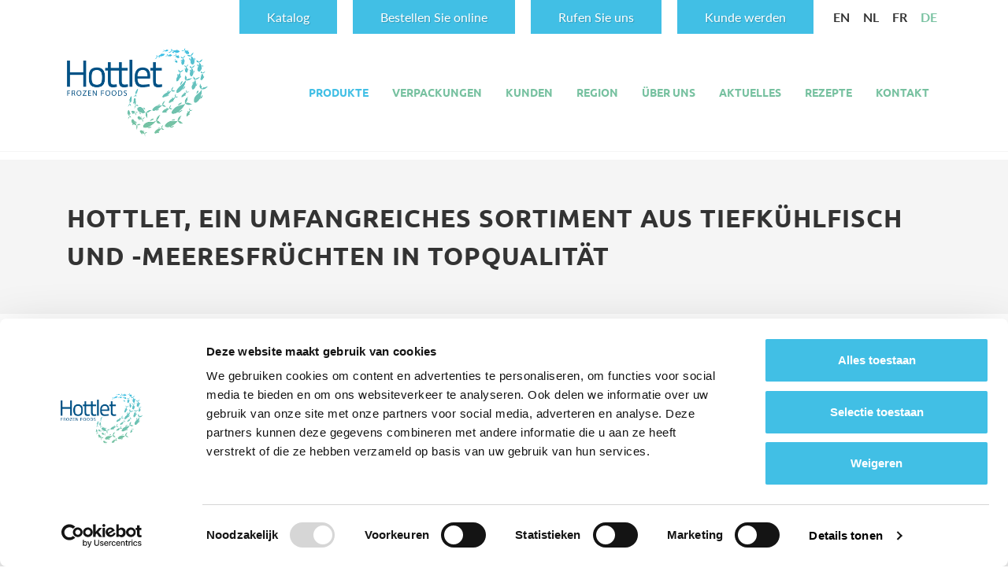

--- FILE ---
content_type: text/html; charset=UTF-8
request_url: https://hottlet.be/de/hottlet-frozen-seafood-produkte/
body_size: 36930
content:
<!DOCTYPE HTML><html lang="de"><head><META charset="utf-8"><TITLE>Hottlet - Frozen food | Produkte</TITLE><link rel="stylesheet" type="text/css" href="/swfiles/body/20251223142833.lay.1.min.css"  media="screen" /> <META NAME="keywords" CONTENT=""> <META NAME="description" CONTENT="Hottlet, ein umfangreiches Sortiment aus Tiefkühlfisch und -meeresfrüchten in Topqualität">   <link rel="alternate" hreflang="en" href="https://hottlet.be/en/hottlet-frozen-seafood-products/"> <link rel="alternate" hreflang="x-default" href="https://hottlet.be/nl/hottlet-frozen-foods-diepvries-seafood-producten/"><link rel="alternate" hreflang="nl-BE" href="https://hottlet.be/nl/hottlet-frozen-foods-diepvries-seafood-producten/"> <link rel="alternate" hreflang="fr" href="https://hottlet.be/fr/hottlet-produits-fruits-de-mer-surgeles/"> <link rel="alternate" hreflang="de" href="https://hottlet.be/de/hottlet-frozen-seafood-produkte/">  <link  rel="shortcut icon" sizes="16x16 24x24 32x32 48x48 64x64" href="/favicon.ico"> <link  rel="icon" sizes="192x192" href="/apple-touch-icon-192x192-precomposed.png"> <link  rel="apple-touch-icon-precomposed" sizes="180x180" href="/apple-touch-icon-180x180-precomposed.png"> <link  rel="apple-touch-icon-precomposed" sizes="152x152" href="/apple-touch-icon-152x152-precomposed.png"> <link  rel="apple-touch-icon-precomposed" sizes="144x144" href="/apple-touch-icon-144x144-precomposed.png"> <link  rel="apple-touch-icon-precomposed" sizes="120x120" href="/apple-touch-icon-120x120-precomposed.png"> <link  rel="apple-touch-icon-precomposed" sizes="114x114" href="/apple-touch-icon-114x114-precomposed.png"> <link  rel="apple-touch-icon-precomposed" sizes="76x76" href="/apple-touch-icon-76x76-precomposed.png"> <link  rel="apple-touch-icon-precomposed" sizes="72x72" href="/apple-touch-icon-72x72-precomposed.png"> <link  rel="apple-touch-icon-precomposed" href="/apple-touch-icon-57x57-precomposed.png"> <meta name="msapplication-TileColor" content="#da532c"><meta name="msapplication-square70x70logo" content="/mstile-144x144.png"> <meta name="msapplication-square150x150logo" content="/mstile-270x270.png"> <meta name="msapplication-square310x310logo" content="/mstile-558x558.png">   <meta name="twitter:card" content="summary_large_image">  <meta property="og:title" content="Hottlet - Frozen food | Produkte" />  <meta property="og:description" content="Hottlet, ein umfangreiches Sortiment aus Tiefkühlfisch und -meeresfrüchten in Topqualität" />  <meta property="og:image" content="https://hottlet.be/swfiles/files/Hotlet-OI-100-1.jpg" />  <meta property="twitter:title" content="Hottlet - Frozen food | Produkte" />  <meta property="twitter:description" content="Hottlet, ein umfangreiches Sortiment aus Tiefkühlfisch und -meeresfrüchten in Topqualität" />  <meta property="twitter:image" content="https://hottlet.be/swfiles/files/Hotlet-OI-100-1.jpg" />    <script>(function(w,d,s,l,i){w[l]=w[l]||[];w[l].push({'gtm.start':new Date().getTime(),event:'gtm.js'});var f=d.getElementsByTagName(s)[0],j=d.createElement(s),dl=l!='dataLayer'?'&l='+l:'';j.async=true;j.src='https://www.googletagmanager.com/gtm.js?id='+i+dl;f.parentNode.insertBefore(j,f);})(window,document,'script','dataLayer','GTM-KHCF3K5');</script><meta http-equiv="X-UA-Compatible" content="IE=edge,chrome=1"><meta name="viewport" content="width=device-width, initial-scale=1.0"/><!--[if lt IE 9]>
  <script  src="https://oss.maxcdn.com/html5shiv/3.7.2/html5shiv.min.js"></script>
  <script  src="https://oss.maxcdn.com/respond/1.4.2/respond.min.js"></script>
<![endif]-->     <script type="text/javascript">
var sw_var_lid = 4;
var sw_var_pid = 6;
var cleanHOST = window.location.hostname;
var cleanURL_path = "/";
var sw_var_detailpname = "";
</script><script type="text/javascript"  src="/swfiles/html/menu_4.js"></script><script type="text/javascript"  src="/swfiles/html/setup.js"></script> <link rel="stylesheet" type="text/css" href="/swfiles/body/20251223074927.page.4.6.min.css" media="screen" /></head><body><noscript><iframe src="https://www.googletagmanager.com/ns.html?id=GTM-KHCF3K5" height="0" width="0" style="display:none;visibility:hidden"></iframe></noscript> <div class="s-laycomp2"><div class="s-comp-grid"><div class="block-9" style="order:0"><div class="s-flex smC16908SmSn1p3T2i62i7-style"><div class='s-structure-layout-9'><div class="block-12" style="order:0;"><div><a class="s-btn smC16908SmSn1p3T2i88-style" href="/de/katalog/" target="_self"> Katalog</a></div></div><div class="block-12" style="order:1;"><div><a class="s-btn smC16908SmSn1p3T2i88-style" href="https://shop.epic.be/de" target="_blank"> Bestellen Sie online</a></div></div><div class="block-12" style="order:2;"><div><a class="s-btn smC16908SmSn1p3T2i88-style" href="tel:003234513131" target="_blank"> Rufen Sie uns</a></div></div><div class="block-12" style="order:3;"><div><a class="s-btn smC16908SmSn1p3T2i88-style" href="/de/kontakt/" target="_self"> Kunde werden</a></div></div><div class="block-13" style="order:4;"><div class="s-language__switcher smC16908SmSn1p3T2i89-style" data-sm-language="16908SmSn1p3T2i89"></div></div></div></div></div></div></div><div class="s-laycomp3"><div class="s-comp-grid"><div class="block-14"><div class="s-logo__wrapper smC16908SmSn1p3T3i188-style"> <a href="/de/startseite/" target="_self" class="logo_url"><div class="sw-logo-pic"><img class="sw-logo-img" src="/swfiles/logo/logo.png?nocache=1768722972" alt="" /></div></a></div></div><div class="block-15"><ul class="s-menu sf-menu smC16908SmSn1p3T3i181i176-style" data-sm-menu="16908SmSn1p3T3i181i176"><li><a href="/de/hottlet-frozen-seafood-produkte/" target="_self" data-title="Produkte">Produkte</a><ul><li><a href="/de/hottlet-frozen-seafood-produkte/tiefgekuhlte-garnelen/" target="_self">Tiefgekühlte Garnelen</a></li><li><a href="/de/hottlet-frozen-seafood-produkte/tiefkuhl-fingerfood/" target="_self">Tiefkühl-Fingerfood</a></li><li><a href="/de/hottlet-frozen-seafood-produkte/tiefkuhl-meeresfruchtespiesse/" target="_self">Tiefkühl Meeresfrüchtespieße</a></li><li><a href="/de/hottlet-frozen-seafood-produkte/tiefkuhl-meeresfruchtemischung/" target="_self">Tiefkühl-Meeresfrüchtemischung</a></li><li><a href="/de/hottlet-frozen-seafood-produkte/tiefkuhl-tintenfischprodukte/" target="_self">Tiefkühl-Tintenfischprodukte</a></li><li><a href="/de/hottlet-frozen-seafood-produkte/tiefkuhlfisch/" target="_self">Tiefkühlfisch</a></li><li><a href="/de/hottlet-frozen-seafood-produkte/tiefgekuhlte-schal-und-krustentiere/" target="_self">Tiefgekühlte Schal- und Krustentiere</a></li><li><a href="/de/hottlet-frozen-seafood-produkte/tiefkuhl-surimi/" target="_self">Tiefkühl-Surimi</a></li><li><a href="/de/hottlet-frozen-seafood-produkte/tiefkuhl-froschschenkel/" target="_self">Tiefkühl-Froschschenkel</a></li><li><a href="/de/hottlet-frozen-seafood-produkte/tiefkuhlprodukte-fur-sushi/" target="_self">Tiefkühlprodukte für Sushi</a></li><li><a href="/de/hottlet-frozen-seafood-produkte/vegetarische-tiefkuhlprodukte/" target="_self">Vegetarische Tiefkühlprodukte</a></li><li><a href="/de/hottlet-frozen-seafood-produkte/tiefkuhlprodukte-msc-und-asc/" target="_self">Tiefkühlprodukte MSC und ASC</a></li></ul></li><li><a href="/de/verpackungen/" data-title="Verpackungen" target="_self">Verpackungen</a></li><li><a href="#" data-title="Kunden ">Kunden</a><ul><li><a href="/de/kunden/gastronomie-und-catering/" target="_self">Gastronomie und Catering</a></li><li><a href="/de/kunden/einzelhandel/" target="_self">Einzelhandel</a></li><li><a href="/de/kunden/lebensmittelindustrie/" target="_self">Lebensmittelindustrie</a></li></ul></li><li><a href="/de/region/" data-title="Region" target="_self">Region</a></li><li><a href="/de/uber-uns/" data-title="Über&nbsp;uns" target="_self">Über uns</a></li><li><a href="/de/aktuelles/" data-title="Aktuelles" target="_self">Aktuelles</a></li><li><a href="/de/rezepte/" data-title="Rezepte" target="_self">Rezepte</a></li><li><a href="/de/kontakt/" data-title="Kontakt" target="_self">Kontakt</a></li></ul></div><div class="block-16"><button class="s-overlay__trigger smC16908SmSn1p3T3i181i178-style" aria-label="Open overlay" aria-controls="s-overlay--16908SmSn1p3T3i181i178" aria-expanded="false" data-sm-trigger="16908SmSn1p3T3i181i178"><span></span><span></span><span></span></button><div id="s-overlay--16908SmSn1p3T3i181i178" class="s-overlay smC16908SmSn1p3T3i181i178-style" aria-hidden="true" data-sm-overlay="16908SmSn1p3T3i181i178"><button class="s-overlay__trigger" tabindex="-1" aria-label="Close overlay" aria-controls="s-overlay--16908SmSn1p3T3i181i178" aria-expanded="false" data-sm-trigger="16908SmSn1p3T3i181i178"><span></span><span></span></button><ul class="s-menu sf-menu smC16908SmSn1p3T3i181i179-style" data-sm-menu="16908SmSn1p3T3i181i179"><li><a href="/de/hottlet-frozen-seafood-produkte/" target="_self" data-title="Produkte">Produkte</a><ul><li><a href="/de/hottlet-frozen-seafood-produkte/tiefgekuhlte-garnelen/" target="_self">Tiefgekühlte Garnelen</a></li><li><a href="/de/hottlet-frozen-seafood-produkte/tiefkuhl-fingerfood/" target="_self">Tiefkühl-Fingerfood</a></li><li><a href="/de/hottlet-frozen-seafood-produkte/tiefkuhl-meeresfruchtespiesse/" target="_self">Tiefkühl Meeresfrüchtespieße</a></li><li><a href="/de/hottlet-frozen-seafood-produkte/tiefkuhl-meeresfruchtemischung/" target="_self">Tiefkühl-Meeresfrüchtemischung</a></li><li><a href="/de/hottlet-frozen-seafood-produkte/tiefkuhl-tintenfischprodukte/" target="_self">Tiefkühl-Tintenfischprodukte</a></li><li><a href="/de/hottlet-frozen-seafood-produkte/tiefkuhlfisch/" target="_self">Tiefkühlfisch</a></li><li><a href="/de/hottlet-frozen-seafood-produkte/tiefgekuhlte-schal-und-krustentiere/" target="_self">Tiefgekühlte Schal- und Krustentiere</a></li><li><a href="/de/hottlet-frozen-seafood-produkte/tiefkuhl-surimi/" target="_self">Tiefkühl-Surimi</a></li><li><a href="/de/hottlet-frozen-seafood-produkte/tiefkuhl-froschschenkel/" target="_self">Tiefkühl-Froschschenkel</a></li><li><a href="/de/hottlet-frozen-seafood-produkte/tiefkuhlprodukte-fur-sushi/" target="_self">Tiefkühlprodukte für Sushi</a></li><li><a href="/de/hottlet-frozen-seafood-produkte/vegetarische-tiefkuhlprodukte/" target="_self">Vegetarische Tiefkühlprodukte</a></li><li><a href="/de/hottlet-frozen-seafood-produkte/tiefkuhlprodukte-msc-und-asc/" target="_self">Tiefkühlprodukte MSC und ASC</a></li></ul></li><li><a href="/de/verpackungen/" data-title="Verpackungen" target="_self">Verpackungen</a></li><li><a href="#" data-title="Kunden ">Kunden</a><ul><li><a href="/de/kunden/gastronomie-und-catering/" target="_self">Gastronomie und Catering</a></li><li><a href="/de/kunden/einzelhandel/" target="_self">Einzelhandel</a></li><li><a href="/de/kunden/lebensmittelindustrie/" target="_self">Lebensmittelindustrie</a></li></ul></li><li><a href="/de/region/" data-title="Region" target="_self">Region</a></li><li><a href="/de/uber-uns/" data-title="Über&nbsp;uns" target="_self">Über uns</a></li><li><a href="/de/aktuelles/" data-title="Aktuelles" target="_self">Aktuelles</a></li><li><a href="/de/rezepte/" data-title="Rezepte" target="_self">Rezepte</a></li><li><a href="/de/kontakt/" data-title="Kontakt" target="_self">Kontakt</a></li></ul></div></div><div class="block-122"><div class="s-language__switcher smC23219SmSn1p3T102-style" data-sm-language="23219SmSn1p3T102"></div></div></div></div><main id="sw_content"><div id="scomp74" class="s-comp5"><div class="s-comp-grid"><div class="block-31"><h1 class="smC23219SmSn1p3T18-style"> HOTTLET, EIN UMFANGREICHES SORTIMENT AUS TIEFKÜHLFISCH UND -MEERESFRÜCHTEN IN TOPQUALITÄT</h1></div></div></div><div id="scomp75" class="s-comp25"><div class="s-comp-grid"><div class="block-123" style="order:0"><div class="s-content smC23219SmSn1p3T106-style"><div class='s-structure-layout-123'><div class="block-124"><a href="/de/hottlet-frozen-seafood-produkte/tiefgekuhlte-garnelen/" target="_self" class="s-img__wrapper s-img__wrapper-link smC23219SmSn1p3T107-style" > <img
        class="s-img"
        srcset="/swfiles/files/hottlet-garnalen-peeled-shrimps_1-1-mob.jpeg?nc=1680010294 576w,/swfiles/files/hottlet-garnalen-peeled-shrimps_1-1-tab.jpeg?nc=1680010294 990w,/swfiles/files/hottlet-garnalen-peeled-shrimps_1-1.jpeg?nc=1680010294 1000w" sizes="(max-width: 576px) 576px,(max-width: 991px) 990px,1000px" src="/swfiles/files/hottlet-garnalen-peeled-shrimps_1-1.jpeg?nc=1680010294" alt="" title="" ></a></div><div class="block-125"><div class="s-text smC23219SmSn1p3T108-style"><h2><span class="wysiwyg-font-size-19"><a class="sw_alink" href="/de/hottlet-frozen-seafood-produkte/tiefgekuhlte-garnelen/" target="_self">TIEFGEKÜHLTE GARNELEN</a></span></h2></div></div></div></div></div><div class="block-123" style="order:1"><div class="s-content smC23219SmSn1p3T106-style"><div class='s-structure-layout-123'><div class="block-124"><a href="/de/hottlet-frozen-seafood-produkte/tiefkuhl-fingerfood/" target="_self" class="s-img__wrapper s-img__wrapper-link smC23219SmSn1p3T107-style" > <img
        class="s-img"
        srcset="/swfiles/files/hottlet--fingerfood---trigon-1-mob.jpeg?nc=1680010300 576w,/swfiles/files/hottlet--fingerfood---trigon-1-tab.jpeg?nc=1680010300 990w,/swfiles/files/hottlet--fingerfood---trigon-1.jpeg?nc=1680010300 1000w" sizes="(max-width: 576px) 576px,(max-width: 991px) 990px,1000px" src="/swfiles/files/hottlet--fingerfood---trigon-1.jpeg?nc=1680010300" alt="" title="" ></a></div><div class="block-125"><div class="s-text smC23219SmSn1p3T108-style"><h2><span class="wysiwyg-font-size-19"><a class="sw_alink" href="/de/hottlet-frozen-seafood-produkte/tiefkuhl-fingerfood/" target="_self">TIEFKÜHL-FINGERFOOD</a></span></h2></div></div></div></div></div><div class="block-123" style="order:2"><div class="s-content smC23219SmSn1p3T106-style"><div class='s-structure-layout-123'><div class="block-124"><a href="/de/hottlet-frozen-seafood-produkte/tiefkuhl-meeresfruchtespiesse/" target="_self" class="s-img__wrapper s-img__wrapper-link smC23219SmSn1p3T107-style" > <img
        class="s-img"
        srcset="/swfiles/files/Hottlet-brochettes-zalm-1-mob.jpeg?nc=1680010308 576w,/swfiles/files/Hottlet-brochettes-zalm-1-tab.jpeg?nc=1680010308 990w,/swfiles/files/Hottlet-brochettes-zalm-1.jpeg?nc=1680010308 1000w" sizes="(max-width: 576px) 576px,(max-width: 991px) 990px,1000px" src="/swfiles/files/Hottlet-brochettes-zalm-1.jpeg?nc=1680010308" alt="" title="" ></a></div><div class="block-125"><div class="s-text smC23219SmSn1p3T108-style"><h2><span class="wysiwyg-font-size-19"><a class="sw_alink" href="/de/hottlet-frozen-seafood-produkte/tiefkuhl-meeresfruchtespiesse/" target="_self">TIEFKÜHL MEERESFRÜCHTESPIESS</a></span></h2><h2> </h2></div></div></div></div></div><div class="block-123" style="order:3"><div class="s-content smC23219SmSn1p3T106-style"><div class='s-structure-layout-123'><div class="block-124"><a href="/de/hottlet-frozen-seafood-produkte/tiefkuhl-meeresfruchtemischung/" target="_self" class="s-img__wrapper s-img__wrapper-link smC23219SmSn1p3T107-style" > <img
        class="s-img"
        srcset="/swfiles/files/hottlet-seafruit-1-mob.jpeg?nc=1680010315 576w,/swfiles/files/hottlet-seafruit-1-tab.jpeg?nc=1680010315 990w,/swfiles/files/hottlet-seafruit-1.jpeg?nc=1680010315 1000w" sizes="(max-width: 576px) 576px,(max-width: 991px) 990px,1000px" src="/swfiles/files/hottlet-seafruit-1.jpeg?nc=1680010315" alt="" title="" ></a></div><div class="block-125"><div class="s-text smC23219SmSn1p3T108-style"><h2><span class="wysiwyg-font-size-19"><a class="sw_alink" href="/de/hottlet-frozen-seafood-produkte/tiefkuhl-meeresfruchtemischung/" target="_self">TIEFKÜHL-MEERESFRÜCHTEMISCHUNG</a></span></h2></div></div></div></div></div><div class="block-123" style="order:4"><div class="s-content smC23219SmSn1p3T106-style"><div class='s-structure-layout-123'><div class="block-124"><a href="/de/hottlet-frozen-seafood-produkte/tiefkuhl-tintenfischprodukte/" target="_self" class="s-img__wrapper s-img__wrapper-link smC23219SmSn1p3T107-style" > <img
        class="s-img"
        srcset="/swfiles/files/hottlet--inktvisachtigen---inktvisringen---natuur-1-mob.jpeg?nc=1680010322 576w,/swfiles/files/hottlet--inktvisachtigen---inktvisringen---natuur-1-tab.jpeg?nc=1680010322 990w,/swfiles/files/hottlet--inktvisachtigen---inktvisringen---natuur-1.jpeg?nc=1680010322 1000w" sizes="(max-width: 576px) 576px,(max-width: 991px) 990px,1000px" src="/swfiles/files/hottlet--inktvisachtigen---inktvisringen---natuur-1.jpeg?nc=1680010322" alt="" title="" ></a></div><div class="block-125"><div class="s-text smC23219SmSn1p3T108-style"><h2><span class="wysiwyg-font-size-19"><a class="sw_alink" href="/de/hottlet-frozen-seafood-produkte/tiefkuhl-tintenfischprodukte/" target="_self">TIEFKÜHL-TINTENFISCHPRODUKTE</a></span></h2></div></div></div></div></div><div class="block-123" style="order:5"><div class="s-content smC23219SmSn1p3T106-style"><div class='s-structure-layout-123'><div class="block-124"><a href="/de/hottlet-frozen-seafood-produkte/tiefkuhlfisch/" target="_self" class="s-img__wrapper s-img__wrapper-link smC23219SmSn1p3T107-style" > <img
        class="s-img"
        srcset="/swfiles/files/hottlet-vis-ansjovis-1-mob.jpeg?nc=1680010331 576w,/swfiles/files/hottlet-vis-ansjovis-1-tab.jpeg?nc=1680010331 990w,/swfiles/files/hottlet-vis-ansjovis-1.jpeg?nc=1680010331 1000w" sizes="(max-width: 576px) 576px,(max-width: 991px) 990px,1000px" src="/swfiles/files/hottlet-vis-ansjovis-1.jpeg?nc=1680010331" alt="" title="" ></a></div><div class="block-125"><div class="s-text smC23219SmSn1p3T108-style"><h2><span class="wysiwyg-font-size-19"><a class="sw_alink" href="/de/hottlet-frozen-seafood-produkte/tiefkuhlfisch/" target="_self">TIEFKÜHLFISCH</a></span></h2></div></div></div></div></div><div class="block-123" style="order:6"><div class="s-content smC23219SmSn1p3T106-style"><div class='s-structure-layout-123'><div class="block-124"><a href="/de/hottlet-frozen-seafood-produkte/tiefgekuhlte-schal-und-krustentiere/" target="_self" class="s-img__wrapper s-img__wrapper-link smC23219SmSn1p3T107-style" > <img
        class="s-img"
        srcset="/swfiles/files/Hottlet-schaal-schelp-pasta-vongole-1-mob.jpeg?nc=1680010339 576w,/swfiles/files/Hottlet-schaal-schelp-pasta-vongole-1-tab.jpeg?nc=1680010339 990w,/swfiles/files/Hottlet-schaal-schelp-pasta-vongole-1.jpeg?nc=1680010339 1000w" sizes="(max-width: 576px) 576px,(max-width: 991px) 990px,1000px" src="/swfiles/files/Hottlet-schaal-schelp-pasta-vongole-1.jpeg?nc=1680010339" alt="" title="" ></a></div><div class="block-125"><div class="s-text smC23219SmSn1p3T108-style"><h2><span class="wysiwyg-font-size-19"><a class="sw_alink" href="/de/hottlet-frozen-seafood-produkte/tiefgekuhlte-schal-und-krustentiere/" target="_self">TIEFGEKÜHLTE SCHAL- UND KRUSTENTIERE</a></span></h2></div></div></div></div></div><div class="block-123" style="order:7"><div class="s-content smC23219SmSn1p3T106-style"><div class='s-structure-layout-123'><div class="block-124"><a href="/de/hottlet-frozen-seafood-produkte/tiefkuhl-surimi/" target="_self" class="s-img__wrapper s-img__wrapper-link smC23219SmSn1p3T107-style" > <img
        class="s-img"
        srcset="/swfiles/files/Hottlet-surimi-surimi-salad-1-mob.jpeg?nc=1679476913 576w,/swfiles/files/Hottlet-surimi-surimi-salad-1-tab.jpeg?nc=1679476913 990w,/swfiles/files/Hottlet-surimi-surimi-salad-1.jpeg?nc=1679476913 1000w" sizes="(max-width: 576px) 576px,(max-width: 991px) 990px,1000px" src="/swfiles/files/Hottlet-surimi-surimi-salad-1.jpeg?nc=1679476913" alt="" title="" ></a></div><div class="block-125"><div class="s-text smC23219SmSn1p3T108-style"><h2><span class="wysiwyg-font-size-19"><a class="sw_alink" href="/de/hottlet-frozen-seafood-produkte/tiefkuhl-surimi/" target="_self">TIEFKÜHL-SURIMI</a></span></h2></div></div></div></div></div><div class="block-123" style="order:8"><div class="s-content smC23219SmSn1p3T106-style"><div class='s-structure-layout-123'><div class="block-124"><a href="/de/hottlet-frozen-seafood-produkte/tiefkuhl-froschschenkel/" target="_self" class="s-img__wrapper s-img__wrapper-link smC23219SmSn1p3T107-style" > <img
        class="s-img"
        srcset="/swfiles/files/kikkerbillen-cooking-fried-frog-legs_0-1-mob.jpeg?nc=1680010348 576w,/swfiles/files/kikkerbillen-cooking-fried-frog-legs_0-1-tab.jpeg?nc=1680010348 990w,/swfiles/files/kikkerbillen-cooking-fried-frog-legs_0-1.jpeg?nc=1680010348 1000w" sizes="(max-width: 576px) 576px,(max-width: 991px) 990px,1000px" src="/swfiles/files/kikkerbillen-cooking-fried-frog-legs_0-1.jpeg?nc=1680010348" alt="" title="" ></a></div><div class="block-125"><div class="s-text smC23219SmSn1p3T108-style"><h2><span class="wysiwyg-font-size-19"><a class="sw_alink" href="/de/hottlet-frozen-seafood-produkte/tiefkuhl-froschschenkel/" target="_self">TIEFKÜHL-FROSCHSCHENKEL</a></span></h2></div></div></div></div></div><div class="block-123" style="order:9"><div class="s-content smC23219SmSn1p3T106-style"><div class='s-structure-layout-123'><div class="block-124"><a href="/de/hottlet-frozen-seafood-produkte/tiefkuhlprodukte-fur-sushi/" target="_self" class="s-img__wrapper s-img__wrapper-link smC23219SmSn1p3T107-style" > <img
        class="s-img"
        srcset="/swfiles/files/hottlet-sushi-corner-1-mob.jpeg?nc=1680010356 576w,/swfiles/files/hottlet-sushi-corner-1-tab.jpeg?nc=1680010356 990w,/swfiles/files/hottlet-sushi-corner-1.jpeg?nc=1680010356 1000w" sizes="(max-width: 576px) 576px,(max-width: 991px) 990px,1000px" src="/swfiles/files/hottlet-sushi-corner-1.jpeg?nc=1680010356" alt="" title="" ></a></div><div class="block-125"><div class="s-text smC23219SmSn1p3T108-style"><h2><span class="wysiwyg-font-size-19"><a class="sw_alink" href="/de/hottlet-frozen-seafood-produkte/tiefkuhlprodukte-fur-sushi/" target="_self">TIEFKÜHLPRODUKTE FÜR SUSHI</a></span></h2></div></div></div></div></div><div class="block-123" style="order:10"><div class="s-content smC23219SmSn1p3T106-style"><div class='s-structure-layout-123'><div class="block-124"><a href="/de/hottlet-frozen-seafood-produkte/vegetarische-tiefkuhlprodukte/" target="_self" class="s-img__wrapper s-img__wrapper-link smC23219SmSn1p3T107-style" > <img
        class="s-img"
        srcset="/swfiles/files/hottlet-vege-mini-loempia-1-mob.jpeg?nc=1680010366 576w,/swfiles/files/hottlet-vege-mini-loempia-1-tab.jpeg?nc=1680010366 990w,/swfiles/files/hottlet-vege-mini-loempia-1.jpeg?nc=1680010366 1000w" sizes="(max-width: 576px) 576px,(max-width: 991px) 990px,1000px" src="/swfiles/files/hottlet-vege-mini-loempia-1.jpeg?nc=1680010366" alt="" title="" ></a></div><div class="block-125"><div class="s-text smC23219SmSn1p3T108-style"><h2><span class="wysiwyg-font-size-19"><a class="sw_alink" href="/de/hottlet-frozen-seafood-produkte/vegetarische-tiefkuhlprodukte/" target="_self">VEGETARISCHE TIEFKÜHLPRODUKTE</a></span></h2></div></div></div></div></div><div class="block-123" style="order:11"><div class="s-content smC23219SmSn1p3T106-style"><div class='s-structure-layout-123'><div class="block-124"><a href="/de/hottlet-frozen-seafood-produkte/tiefkuhlprodukte-msc-und-asc/" target="_self" class="s-img__wrapper s-img__wrapper-link smC23219SmSn1p3T107-style" > <img
        class="s-img"
        srcset="/swfiles/files/Hottlet-asc-msc-1-mob.jpeg?nc=1680010374 576w,/swfiles/files/Hottlet-asc-msc-1-tab.jpeg?nc=1680010374 990w,/swfiles/files/Hottlet-asc-msc-1.jpeg?nc=1680010374 1000w" sizes="(max-width: 576px) 576px,(max-width: 991px) 990px,1000px" src="/swfiles/files/Hottlet-asc-msc-1.jpeg?nc=1680010374" alt="" title="" ></a></div><div class="block-125"><div class="s-text smC23219SmSn1p3T108-style"><h2><span class="wysiwyg-font-size-19"><a class="sw_alink" href="/de/hottlet-frozen-seafood-produkte/tiefkuhlprodukte-msc-und-asc/" target="_self">TIEFKÜHLPRODUKTE MSC UND ASC</a></span></h2></div></div></div></div></div></div></div></main><noscript><iframe src="https://www.googletagmanager.com/ns.html?id=GTM-KHCF3K5" height="0" width="0" style="display:none;visibility:hidden"></iframe></noscript><div class="s-laycomp4"><div class="s-comp-grid"><div class="block-41"><div class="s-content smC23219SmSn1p3T28-style"><div class='s-structure-layout-41'><div class="block-42"><div class="s-img__wrapper smC23219SmSn1p3T29-style"><img class="s-img" srcset="/swfiles/files/logo-2-mob.png?nc=1709285636 576w,/swfiles/files/logo-2-tab.png?nc=1709285636 700w,/swfiles/files/logo-2.png?nc=1709285636 700w" sizes="(max-width: 576px) 576px,(max-width: 991px) 700px,700px" src="/swfiles/files/logo-2.png?nc=1709285636" alt="" title=""></div></div><div class="block-43"><div class="s-text smC23219SmSn1p3T30-style"><p>Industriezone Blauwe Steen<br/>Heiveldekens 4<br/>2550 Kontich<br/><a class="sw_alink" href="mailto:site@hottlet.be" target="_blank"><span class="wysiwyg-color-2">site@hottlet.be</span></a><br/><a class="sw_alink" href="tel:%2B3234513131"><span class="wysiwyg-color-2">+32 3 451 31 31</span></a><br/>Montag bis Freitag: 8:00 - 12:00 Uhr &amp; 12:30 - 15:00 Uhr<br/>BE0403.656.986</p></div></div></div></div></div><div class="block-44"><div class="s-content smC23219SmSn1p3T31-style"><div class='s-structure-layout-44'><div class="block-45"><div class="s-text smC23219SmSn1p3T32-style"><p><a class="sw_alink" href="/de/startseite/" target="_self"><span class="wysiwyg-color-2">˃ Startseite</span></a><br/><a class="sw_alink" href="/de/hottlet-frozen-seafood-produkte/" target="_self"><span class="wysiwyg-color-2">˃ Produkte</span></a><br/><a class="sw_alink" href="/de/katalog/" target="_self"><span class="wysiwyg-color-2">˃ Katalog</span></a><br/><a class="sw_alink" href="/de/kunden/gastronomie-und-catering/" target="_self"><span class="wysiwyg-color-2">˃ Kunden</span></a><br/><a class="sw_alink" href="/de/region/" target="_self"><span class="wysiwyg-color-2">˃ Region</span></a><br/><a class="sw_alink" href="/de/uber-uns/" target="_self"><span class="wysiwyg-color-2">˃ Über uns</span></a><br/><a class="sw_alink" href="/de/aktuelles/" target="_self"><span class="wysiwyg-color-2">˃ Aktuelles</span></a><br/><span class="wysiwyg-color-2"><a class="sw_alink" href="/de/kontakt/" target="_self"><span class="wysiwyg-color-2">˃ Kontakt</span></a></span></p></div></div><div class="block-46"><div class="s-content smC23219SmSn1p3T33-style"><div class='s-structure-layout-46'><div class="block-47"><a href="https://www.facebook.com/HottletFrozenFoodsEpicSeafood" target="_blank" class="s-icon s-icon__link smC23219SmSn1p3T34-style"><svg xmlns="http://www.w3.org/2000/svg" viewBox="0 0 448 512"><path d="M400 32H48A48 48 0 0 0 0 80v352a48 48 0 0 0 48 48h137.25V327.69h-63V256h63v-54.64c0-62.15 37-96.48 93.67-96.48 27.14 0 55.52 4.84 55.52 4.84v61h-31.27c-30.81 0-40.42 19.12-40.42 38.73V256h68.78l-11 71.69h-57.78V480H400a48 48 0 0 0 48-48V80a48 48 0 0 0-48-48z"/></svg></a></div><div class="block-48"><a href="https://nl.linkedin.com/company/hottlet-frozen-foods-nv" target="_blank" class="s-icon s-icon__link smC23219SmSn1p3T35-style"><svg xmlns="http://www.w3.org/2000/svg" viewBox="0 0 448 512"><path d="M416 32H31.9C14.3 32 0 46.5 0 64.3v383.4C0 465.5 14.3 480 31.9 480H416c17.6 0 32-14.5 32-32.3V64.3c0-17.8-14.4-32.3-32-32.3zM135.4 416H69V202.2h66.5V416zm-33.2-243c-21.3 0-38.5-17.3-38.5-38.5S80.9 96 102.2 96c21.2 0 38.5 17.3 38.5 38.5 0 21.3-17.2 38.5-38.5 38.5zm282.1 243h-66.4V312c0-24.8-.5-56.7-34.5-56.7-34.6 0-39.9 27-39.9 54.9V416h-66.4V202.2h63.7v29.2h.9c8.9-16.8 30.6-34.5 62.9-34.5 67.2 0 79.7 44.3 79.7 101.9V416z"/></svg></a></div></div></div></div><div class="block-148"><div class="s-content smC23219SmSn1p3T130-style"><div class='s-structure-layout-148'><div class="block-150"><div><a class="s-link smC23219SmSn1p3T132-style" href="/de/privacy-politik/" target="_self"> Privacy Politik</a></div></div><div class="block-151"><div><a class="s-icon-link smC23219SmSn1p3T133-style" href="https://reddi.be/" target="_blank"><div class="s-icon"><svg id="Layer_1" xmlns="http://www.w3.org/2000/svg" xmlns:xlink="http://www.w3.org/1999/xlink" viewBox="0 0 708.312 484.845"><image width="1134" height="851" transform="translate(-212.327 -179.07)" xlink:href="[data-uri]"/></svg></div><span class="s-text">Webcare by</span></a></div></div><div class="block-171"><div><a class="s-link smC23219SmSn1p3T154-style" href="/de/cookie-policy/" target="_self"> Cookie policy</a></div></div></div></div></div></div></div></div><div class="block-50"><div class="s-content smC23219SmSn1p3T37-style"><div class='s-structure-layout-50'><div class="block-51"><div class="s-content smC23219SmSn1p3T38-style"><div class='s-structure-layout-51'><div class="block-52"><div class="s-text smC23219SmSn1p3T39-style"><h2><span class="wysiwyg-font-size-20">Melden Sie sich für den Hottlet-Newsletter an!</span></h2><h3><span class="wysiwyg-font-size-16"><span class="wysiwyg-color-2">So erhalten Sie stets die neuesten Informationen.</span></span></h3></div></div><div class="block-53"><div><a class="s-btn smC23219SmSn1p3T40-style" href="/de/nieuwsbrief/" target="_self"> Anmelden</a></div></div></div></div></div><div class="block-54"><div><a class="s-btn smC23219SmSn1p3T41-style" href="https://shop.epic.be/de" target="_blank"> Webshop >></a></div></div></div></div></div></div></div><script src="/swfiles/body/20251223142833.lay.1.min.js"></script></body></html>

--- FILE ---
content_type: text/css
request_url: https://hottlet.be/swfiles/body/20251223074927.page.4.6.min.css
body_size: 206
content:
.s-comp5 h1.smC23219SmSn1p3T18-style{position:relative}.s-comp5{margin:0 0 40px 0}.s-comp5{padding:50px 0 50px 0}.s-comp5{position:relative}.s-comp5{background-color:#f5f5f5}.s-comp5{display:flex;flex-direction:column;align-items:center}.s-comp5 .s-comp-grid{--container-max:1140px;--gutter-min:15px;display:flex;flex-direction:row;flex-wrap:nowrap;align-items:flex-start;justify-content:flex-start;width:100%;height:100%;max-width:calc(1140px + 30px);margin:-15px;padding-left:15px;padding-right:15px;grid-template-columns:unset;grid-template-rows:unset}.s-comp5 .block-31>*{flex:initial}.s-comp5 .block-31{min-width:0;min-height:0;display:flex;visibility:visible;pointer-events:auto;z-index:0;order:0;width:calc(100% - 30px);height:auto;margin:15px;align-items:flex-start;justify-content:flex-start;overflow:visible}@media (max-width:1200px){.s-comp5{display:flex;flex-direction:column;align-items:center}.s-comp5 .s-comp-grid{--container-max:1140px;--gutter-min:15px;display:flex;flex-direction:row;flex-wrap:nowrap;align-items:flex-start;justify-content:flex-start;width:100%;height:100%;max-width:calc(1140px + 30px);margin:-15px;padding-left:15px;padding-right:15px;grid-template-columns:unset;grid-template-rows:unset}}@media (max-width:992px){.s-comp5{display:flex;flex-direction:column;align-items:center}.s-comp5 .s-comp-grid{--container-max:960px;--gutter-min:15px;display:flex;flex-direction:row;flex-wrap:nowrap;align-items:flex-start;justify-content:flex-start;width:100%;height:100%;max-width:calc(960px + 30px);margin:-15px;padding-left:15px;padding-right:15px;grid-template-columns:unset;grid-template-rows:unset}}@media (max-width:576px){.s-comp5{display:flex;flex-direction:column;align-items:center}.s-comp5 .s-comp-grid{--container-max:540px;--gutter-min:15px;display:flex;flex-direction:row;flex-wrap:nowrap;align-items:flex-start;justify-content:flex-start;width:100%;height:100%;max-width:calc(540px + 30px);margin:-15px;padding-left:15px;padding-right:15px;grid-template-columns:unset;grid-template-rows:unset}}.s-comp25 .s-content.smC23219SmSn1p3T106-style{position:relative}.s-comp25 .s-img__wrapper.smC23219SmSn1p3T107-style{position:relative;display:inline-block}.s-comp25 .s-img__wrapper.smC23219SmSn1p3T107-style .s-img{width:100%;height:100%}.s-comp25 .s-img__wrapper.smC23219SmSn1p3T107-style .s-img[src=""]{display:none}.s-comp25 .s-text.smC23219SmSn1p3T108-style{position:relative}.s-comp25 .s-text.smC23219SmSn1p3T108-style u{text-decoration:none}.s-comp25{padding:80px 0 80px 0}.s-comp25{position:relative}.s-comp25 .s-content.smC23219SmSn1p3T106-style{padding:0 0 25px 0}.s-comp25 .s-img__wrapper.smC23219SmSn1p3T107-style .s-img{object-fit:cover}.s-comp25 .s-img__wrapper.smC23219SmSn1p3T107-style .s-img{object-position:center center}.s-comp25 .s-text.smC23219SmSn1p3T108-style{text-align:center}.s-comp25 .s-text.smC23219SmSn1p3T108-style{line-height:150%}.s-comp25{display:flex;flex-direction:column;align-items:center}.s-comp25 .s-comp-grid{--container-max:1140px;--gutter-min:15px;display:flex;flex-direction:row;flex-wrap:wrap;align-items:flex-start;justify-content:flex-start;width:100%;height:100%;max-width:calc(1140px + 20px);margin:-10px;padding-left:15px;padding-right:15px;grid-template-columns:unset;grid-template-rows:unset}.s-comp25 .block-123>*{flex:initial}.s-comp25 .block-123{min-width:0;min-height:0;display:flex;visibility:visible;pointer-events:auto;z-index:0;order:0;width:calc(25% - 20px);height:auto;margin:10px;align-items:flex-start;justify-content:flex-start;overflow:visible}.s-comp25 .block-123 .s-structure-layout-123{display:flex;flex-direction:column;flex-wrap:nowrap;align-items:flex-start;justify-content:flex-start;width:calc(100% + 15px);height:calc(100% + 15px);margin:-7.5px;grid-template-columns:unset;grid-template-rows:unset}.s-comp25 .block-123 .block-124>*{flex:1}.s-comp25 .block-123 .block-124{min-width:0;min-height:0;display:flex;visibility:visible;pointer-events:auto;z-index:1;order:0;width:auto;height:auto;margin:7.5px;align-items:stretch;justify-content:stretch;overflow:visible}.s-comp25 .block-123 .block-125>*{flex:1}.s-comp25 .block-123 .block-125{min-width:0;min-height:0;display:flex;visibility:visible;pointer-events:auto;z-index:0;order:1;width:calc(100% - 15px);height:auto;margin:7.5px;align-items:stretch;justify-content:stretch;overflow:visible}@media (max-width:1200px){.s-comp25{display:flex;flex-direction:column;align-items:center}.s-comp25 .s-comp-grid{--container-max:1140px;--gutter-min:15px;display:flex;flex-direction:row;flex-wrap:wrap;align-items:flex-start;justify-content:flex-start;width:100%;height:100%;max-width:calc(1140px + 20px);margin:-10px;padding-left:15px;padding-right:15px;grid-template-columns:unset;grid-template-rows:unset}.s-comp25 .block-123>*{flex:initial}.s-comp25 .block-123{display:flex;visibility:visible;pointer-events:auto;z-index:0;order:0;width:auto;height:auto;margin:10px;align-items:flex-start;justify-content:flex-start;overflow:visible}.s-comp25 .block-123 .s-structure-layout-123{display:flex;flex-direction:column;flex-wrap:nowrap;align-items:flex-start;justify-content:flex-start;width:calc(100% + 15px);height:calc(100% + 15px);margin:-7.5px;grid-template-columns:unset;grid-template-rows:unset}}@media (max-width:992px){.s-comp25{display:flex;flex-direction:column;align-items:center}.s-comp25 .s-comp-grid{--container-max:960px;--gutter-min:15px;display:flex;flex-direction:row;flex-wrap:wrap;align-items:flex-start;justify-content:flex-start;width:100%;height:100%;max-width:calc(960px + 20px);margin:-10px;padding-left:15px;padding-right:15px;grid-template-columns:unset;grid-template-rows:unset}.s-comp25 .block-123>*{flex:initial}.s-comp25 .block-123{display:flex;visibility:visible;pointer-events:auto;z-index:0;order:0;width:calc(50% - 20px);height:auto;margin:10px;align-items:flex-start;justify-content:flex-start;overflow:visible}.s-comp25 .block-123 .s-structure-layout-123{display:flex;flex-direction:column;flex-wrap:nowrap;align-items:flex-start;justify-content:flex-start;width:calc(100% + 15px);height:calc(100% + 15px);margin:-7.5px;grid-template-columns:unset;grid-template-rows:unset}}@media (max-width:576px){.s-comp25{display:flex;flex-direction:column;align-items:center}.s-comp25 .s-comp-grid{--container-max:540px;--gutter-min:15px;display:flex;flex-direction:row;flex-wrap:wrap;align-items:flex-start;justify-content:flex-start;width:100%;height:100%;max-width:calc(540px + 20px);margin:-10px;padding-left:15px;padding-right:15px;grid-template-columns:unset;grid-template-rows:unset}.s-comp25 .block-123>*{flex:initial}.s-comp25 .block-123{display:flex;visibility:visible;pointer-events:auto;z-index:0;order:0;width:calc(100% - 20px);height:auto;margin:10px;align-items:flex-start;justify-content:flex-start;overflow:visible}.s-comp25 .block-123 .s-structure-layout-123{display:flex;flex-direction:column;flex-wrap:nowrap;align-items:flex-start;justify-content:flex-start;width:calc(100% + 15px);height:calc(100% + 15px);margin:-7.5px;grid-template-columns:unset;grid-template-rows:unset}.s-comp25 .block-123 .block-124>*{flex:1}.s-comp25 .block-123 .block-124{display:flex;visibility:visible;pointer-events:auto;z-index:1;order:0;width:calc(100% - 15px);height:auto;margin:7.5px;align-items:stretch;justify-content:stretch;overflow:visible}}

--- FILE ---
content_type: application/javascript
request_url: https://hottlet.be/swfiles/html/menu_1.js
body_size: 239
content:
var sw_MENU=new Array();sw_MENU[0]=new Array("Home",cleanURL_path+"en/home/","0","0","secure","","no","4","_blank","0");sw_MENU[1]=new Array("Products",cleanURL_path+"en/hottlet-frozen-seafood-products/","1","0","secure","","yes","6","_blank","1");sw_MENU[2]=new Array("Frozen shrimp",cleanURL_path+"en/hottlet-frozen-seafood-products/frozen-shrimp-prawns-king-prawns/","0","1","secure","","yes","7","_blank","0");sw_MENU[3]=new Array("Frozen Fingerfood",cleanURL_path+"en/hottlet-frozen-seafood-products/frozen-fingerfood/","0","1","secure","","yes","8","_blank","0");sw_MENU[4]=new Array("Frozen seafood skewers",cleanURL_path+"en/hottlet-frozen-seafood-products/frozen-seafood-skewers/","0","1","secure","","yes","9","_blank","0");sw_MENU[5]=new Array("Frozen seafood cocktail",cleanURL_path+"en/hottlet-frozen-seafood-products/frozen-seafood-cocktail/","0","1","secure","","yes","10","_blank","0");sw_MENU[6]=new Array("Frozen squid",cleanURL_path+"en/hottlet-frozen-seafood-products/frozen-squid-cephalopods/","0","1","secure","","yes","11","_blank","0");sw_MENU[7]=new Array("Frozen fish",cleanURL_path+"en/hottlet-frozen-seafood-products/frozen-fish/","0","1","secure","","yes","12","_blank","0");sw_MENU[8]=new Array("Frozen crustaceans and shellfish",cleanURL_path+"en/hottlet-frozen-seafood-products/frozen-crustaceans-and-shellfish/","0","1","secure","","yes","13","_blank","0");sw_MENU[9]=new Array("Frozen surimi",cleanURL_path+"en/hottlet-frozen-seafood-products/frozen-surimi/","0","1","secure","","yes","14","_blank","0");sw_MENU[10]=new Array("Frozen frog legs",cleanURL_path+"en/hottlet-frozen-seafood-products/frozen-frog-legs/","0","1","secure","","yes","15","_blank","0");sw_MENU[11]=new Array("Frozen seafood for sushi",cleanURL_path+"en/hottlet-frozen-seafood-products/frozen-seafood-sushi/","0","1","secure","","yes","16","_blank","0");sw_MENU[12]=new Array("Frozen vegetarian products",cleanURL_path+"en/hottlet-frozen-seafood-products/frozen-vegetarian-products/","0","1","secure","","yes","17","_blank","0");sw_MENU[13]=new Array("frozen msc and asc products",cleanURL_path+"en/hottlet-frozen-seafood-products/frozen-msc-and-asc-products/","0","1","secure","","yes","18","_blank","0");sw_MENU[14]=new Array("Packaging",cleanURL_path+"en/packaging/","0","0","secure","","yes","47","_blank","0");sw_MENU[15]=new Array("Customers",cleanURL_path+"en/customers/","2","0","secure","","yes","21","_blank","0");sw_MENU[16]=new Array("Food service",cleanURL_path+"en/customers/premium-quality-frozen-seafood-hospitality-industrial-kitchens-catering/","0","2","secure","","yes","22","_blank","0");sw_MENU[17]=new Array("Retail",cleanURL_path+"en/customers/frozen-seafood-strictest-standards-quality-food-safety/","0","2","secure","","yes","23","_blank","0");sw_MENU[18]=new Array("Food industry",cleanURL_path+"en/customers/certified-seafood-quality-partner-consultancy-food-industry/","0","2","secure","","yes","24","_blank","0");sw_MENU[19]=new Array("Region",cleanURL_path+"en/hottlet-frozen-foods-bring-world-your-plate/","0","0","secure","","yes","19","_blank","0");sw_MENU[20]=new Array("About&nbsp;us",cleanURL_path+"en/50-years-experience-and-know-how-top-quality-frozen-seafood/","0","0","secure","","yes","20","_blank","0");sw_MENU[21]=new Array("News",cleanURL_path+"en/news/","0","0","secure","","yes","27","_blank","0");sw_MENU[22]=new Array("Recipes",cleanURL_path+"en/recipes/","0","0","secure","","yes","53","_blank","0");sw_MENU[23]=new Array("Contact",cleanURL_path+"en/contact/","0","0","secure","","yes","5","_blank","0");sw_MENU[24]=new Array("catalog",cleanURL_path+"en/catalog/","0","0","secure","","no","93","_blank","0");sw_MENU[25]=new Array("Nieuwsbrief",cleanURL_path+"en/nieuwsbrief/","0","0","secure","","no","41","_blank","0");sw_MENU[26]=new Array("404",cleanURL_path+"en/404/","0","0","secure","","no","25","_blank","0");sw_MENU[27]=new Array("Privacy policy",cleanURL_path+"en/privacy-policy/","0","0","secure","","no","26","_blank","0");sw_MENU[28]=new Array("Cookie policy",cleanURL_path+"en/cookie-policy/","0","0","secure","","no","44","_blank","0");sw_MENU[29]=new Array("Thank-you",cleanURL_path+"en/thank-you/","0","0","secure","","no","42","_blank","0");swvar_currentlangindex=0

--- FILE ---
content_type: application/javascript
request_url: https://hottlet.be/swfiles/html/setup.js
body_size: -260
content:
var sw_LANG=new Array();sw_LANG[0]=new Array("English",cleanURL_path+"",1,"en","en");sw_LANG[1]=new Array("Nederlands",cleanURL_path+"nl/home/",2,"nl","nl-BE");sw_LANG[2]=new Array("French",cleanURL_path+"fr/accueil/",3,"fr","fr");sw_LANG[3]=new Array("Deutsch",cleanURL_path+"de/startseite/",4,"de","de");swvar_logomasking="yes";swvar_url="https://www.sitemanager.io";swvar_urltext="Powered by SiteManager";swvar_res_url="";swvar_res_urltext="";swvar_logotype="jpg";swvar_intro="no";swvar_logodata=new Array("png","500","700");swvar_cookies="no"

--- FILE ---
content_type: application/javascript
request_url: https://hottlet.be/swfiles/html/menu_4.js
body_size: 233
content:
var sw_MENU=new Array();sw_MENU[0]=new Array("Startseite",cleanURL_path+"de/startseite/","0","0","secure","","no","4","_blank","0");sw_MENU[1]=new Array("Produkte",cleanURL_path+"de/hottlet-frozen-seafood-produkte/","1","0","secure","","yes","6","_blank","1");sw_MENU[2]=new Array("Tiefgekühlte Garnelen",cleanURL_path+"de/hottlet-frozen-seafood-produkte/tiefgekuhlte-garnelen/","0","1","secure","","yes","7","_blank","0");sw_MENU[3]=new Array("Tiefkühl-Fingerfood",cleanURL_path+"de/hottlet-frozen-seafood-produkte/tiefkuhl-fingerfood/","0","1","secure","","yes","8","_blank","0");sw_MENU[4]=new Array("Tiefkühl Meeresfrüchtespieße",cleanURL_path+"de/hottlet-frozen-seafood-produkte/tiefkuhl-meeresfruchtespiesse/","0","1","secure","","yes","9","_blank","0");sw_MENU[5]=new Array("Tiefkühl-Meeresfrüchtemischung",cleanURL_path+"de/hottlet-frozen-seafood-produkte/tiefkuhl-meeresfruchtemischung/","0","1","secure","","yes","10","_blank","0");sw_MENU[6]=new Array("Tiefkühl-Tintenfischprodukte",cleanURL_path+"de/hottlet-frozen-seafood-produkte/tiefkuhl-tintenfischprodukte/","0","1","secure","","yes","11","_blank","0");sw_MENU[7]=new Array("Tiefkühlfisch",cleanURL_path+"de/hottlet-frozen-seafood-produkte/tiefkuhlfisch/","0","1","secure","","yes","12","_blank","0");sw_MENU[8]=new Array("Tiefgekühlte Schal- und Krustentiere",cleanURL_path+"de/hottlet-frozen-seafood-produkte/tiefgekuhlte-schal-und-krustentiere/","0","1","secure","","yes","13","_blank","0");sw_MENU[9]=new Array("Tiefkühl-Surimi",cleanURL_path+"de/hottlet-frozen-seafood-produkte/tiefkuhl-surimi/","0","1","secure","","yes","14","_blank","0");sw_MENU[10]=new Array("Tiefkühl-Froschschenkel",cleanURL_path+"de/hottlet-frozen-seafood-produkte/tiefkuhl-froschschenkel/","0","1","secure","","yes","15","_blank","0");sw_MENU[11]=new Array("Tiefkühlprodukte für Sushi",cleanURL_path+"de/hottlet-frozen-seafood-produkte/tiefkuhlprodukte-fur-sushi/","0","1","secure","","yes","16","_blank","0");sw_MENU[12]=new Array("Vegetarische Tiefkühlprodukte",cleanURL_path+"de/hottlet-frozen-seafood-produkte/vegetarische-tiefkuhlprodukte/","0","1","secure","","yes","17","_blank","0");sw_MENU[13]=new Array("Tiefkühlprodukte MSC und ASC",cleanURL_path+"de/hottlet-frozen-seafood-produkte/tiefkuhlprodukte-msc-und-asc/","0","1","secure","","yes","18","_blank","0");sw_MENU[14]=new Array("Verpackungen",cleanURL_path+"de/verpackungen/","0","0","secure","","yes","47","_blank","0");sw_MENU[15]=new Array("Kunden ",cleanURL_path+"de/kunden/","2","0","secure","","yes","21","_blank","0");sw_MENU[16]=new Array("Gastronomie und Catering",cleanURL_path+"de/kunden/gastronomie-und-catering/","0","2","secure","","yes","22","_blank","0");sw_MENU[17]=new Array("Einzelhandel",cleanURL_path+"de/kunden/einzelhandel/","0","2","secure","","yes","23","_blank","0");sw_MENU[18]=new Array("Lebensmittelindustrie",cleanURL_path+"de/kunden/lebensmittelindustrie/","0","2","secure","","yes","24","_blank","0");sw_MENU[19]=new Array("Region",cleanURL_path+"de/region/","0","0","secure","","yes","19","_blank","0");sw_MENU[20]=new Array("Über&nbsp;uns",cleanURL_path+"de/uber-uns/","0","0","secure","","yes","20","_blank","0");sw_MENU[21]=new Array("Aktuelles",cleanURL_path+"de/aktuelles/","0","0","secure","","yes","27","_blank","0");sw_MENU[22]=new Array("Rezepte",cleanURL_path+"de/rezepte/","0","0","secure","","yes","53","_blank","0");sw_MENU[23]=new Array("Kontakt",cleanURL_path+"de/kontakt/","0","0","secure","","yes","5","_blank","0");sw_MENU[24]=new Array("Katalog",cleanURL_path+"de/katalog/","0","0","secure","","no","93","_blank","0");sw_MENU[25]=new Array("Nieuwsbrief",cleanURL_path+"de/nieuwsbrief/","0","0","secure","","no","41","_blank","0");sw_MENU[26]=new Array("404",cleanURL_path+"de/404/","0","0","secure","","no","25","_blank","0");sw_MENU[27]=new Array("Privacy Politik",cleanURL_path+"de/privacy-politik/","0","0","secure","","no","26","_blank","0");sw_MENU[28]=new Array("Cookie policy",cleanURL_path+"de/cookie-policy/","0","0","secure","","no","44","_blank","0");sw_MENU[29]=new Array("Dankeschön-Seite",cleanURL_path+"de/dankeschon-seite/","0","0","secure","","no","42","_blank","0");swvar_currentlangindex=3

--- FILE ---
content_type: application/javascript
request_url: https://hottlet.be/swfiles/html/menu_2.js
body_size: 189
content:
var sw_MENU=new Array();sw_MENU[0]=new Array("Home",cleanURL_path+"nl/home/","0","0","secure","","no","4","_blank","0");sw_MENU[1]=new Array("Producten",cleanURL_path+"nl/hottlet-frozen-foods-diepvries-seafood-producten/","1","0","secure","","yes","6","_blank","1");sw_MENU[2]=new Array("Diepvries garnalen",cleanURL_path+"nl/hottlet-frozen-foods-diepvries-seafood-producten/diepvries-garnalen/","0","1","secure","","yes","7","_blank","0");sw_MENU[3]=new Array("Diepvries Fingerfood",cleanURL_path+"nl/hottlet-frozen-foods-diepvries-seafood-producten/diepvries-fingerfood/","0","1","secure","","yes","8","_blank","0");sw_MENU[4]=new Array("Diepvries brochettes",cleanURL_path+"nl/hottlet-frozen-foods-diepvries-seafood-producten/diepvries-brochettes/","0","1","secure","","yes","9","_blank","0");sw_MENU[5]=new Array("Diepvries zeevruchten cocktail",cleanURL_path+"nl/hottlet-frozen-foods-diepvries-seafood-producten/diepvries-zeevruchten-cocktail/","0","1","secure","","yes","10","_blank","0");sw_MENU[6]=new Array("Diepvries inktvisachtigen",cleanURL_path+"nl/hottlet-frozen-foods-diepvries-seafood-producten/diepvries-inktvisachtigen/","0","1","secure","","yes","11","_blank","0");sw_MENU[7]=new Array("Diepvries vis",cleanURL_path+"nl/hottlet-frozen-foods-diepvries-seafood-producten/diepvries-vis/","0","1","secure","","yes","12","_blank","0");sw_MENU[8]=new Array("Diepvries schaal- en schelpdieren",cleanURL_path+"nl/hottlet-frozen-foods-diepvries-seafood-producten/diepvries-schaal-en-schelpdieren/","0","1","secure","","yes","13","_blank","0");sw_MENU[9]=new Array("Diepvries surimi",cleanURL_path+"nl/hottlet-frozen-foods-diepvries-seafood-producten/diepvries-surimi/","0","1","secure","","yes","14","_blank","0");sw_MENU[10]=new Array("Diepvries kikkerbillen",cleanURL_path+"nl/hottlet-frozen-foods-diepvries-seafood-producten/diepvries-kikkerbillen/","0","1","secure","","yes","15","_blank","0");sw_MENU[11]=new Array("Diepvries seafood voor sushi",cleanURL_path+"nl/hottlet-frozen-foods-diepvries-seafood-producten/diepvries-seafood-voor-sushi/","0","1","secure","","yes","16","_blank","0");sw_MENU[12]=new Array("Diepvries vegetarische producten",cleanURL_path+"nl/hottlet-frozen-foods-diepvries-seafood-producten/diepvries-vegetarische-producten/","0","1","secure","","yes","17","_blank","0");sw_MENU[13]=new Array("Diepvriesproducten MSC en ASC",cleanURL_path+"nl/hottlet-frozen-foods-diepvries-seafood-producten/diepvriesproducten-msc-en-asc/","0","1","secure","","yes","18","_blank","0");sw_MENU[14]=new Array("Verpakkingen",cleanURL_path+"nl/verpakkingen/","0","0","secure","","yes","47","_blank","0");sw_MENU[15]=new Array("Klanten",cleanURL_path+"nl/klanten/","2","0","secure","","yes","21","_blank","0");sw_MENU[16]=new Array("Foodservice",cleanURL_path+"nl/klanten/foodservice/","0","2","secure","","yes","22","_blank","0");sw_MENU[17]=new Array("Retail",cleanURL_path+"nl/klanten/retail/","0","2","secure","","yes","23","_blank","0");sw_MENU[18]=new Array("Voedingsindustrie",cleanURL_path+"nl/klanten/voedingsindustrie/","0","2","secure","","yes","24","_blank","0");sw_MENU[19]=new Array("Regio",cleanURL_path+"nl/regio/","0","0","secure","","yes","19","_blank","0");sw_MENU[20]=new Array("Over&nbsp;ons",cleanURL_path+"nl/over-ons/","0","0","secure","","yes","20","_blank","0");sw_MENU[21]=new Array("Nieuws",cleanURL_path+"nl/nieuws/","0","0","secure","","yes","27","_blank","0");sw_MENU[22]=new Array("Recepten",cleanURL_path+"nl/recepten/","0","0","secure","","yes","53","_blank","0");sw_MENU[23]=new Array("Contact",cleanURL_path+"nl/contact/","0","0","secure","","yes","5","_blank","0");sw_MENU[24]=new Array("cataloog",cleanURL_path+"nl/cataloog/","0","0","secure","","no","93","_blank","0");sw_MENU[25]=new Array("Nieuwsbrief",cleanURL_path+"nl/nieuwsbrief/","0","0","secure","","no","41","_blank","0");sw_MENU[26]=new Array("404",cleanURL_path+"nl/404/","0","0","secure","","no","25","_blank","0");sw_MENU[27]=new Array("Privacy policy",cleanURL_path+"nl/privacy-policy/","0","0","secure","","no","26","_blank","0");sw_MENU[28]=new Array("Cookie policy",cleanURL_path+"nl/cookie-policy/","0","0","secure","","no","44","_blank","0");sw_MENU[29]=new Array("Bedankt",cleanURL_path+"nl/bedankt/","0","0","secure","","no","42","_blank","0");swvar_currentlangindex=1

--- FILE ---
content_type: application/javascript
request_url: https://hottlet.be/swfiles/html/menu_3.js
body_size: 256
content:
var sw_MENU=new Array();sw_MENU[0]=new Array("Accueil",cleanURL_path+"fr/accueil/","0","0","secure","","no","4","_blank","0");sw_MENU[1]=new Array("Produits ",cleanURL_path+"fr/hottlet-produits-fruits-de-mer-surgeles-6/","1","0","secure","","yes","6","_blank","1");sw_MENU[2]=new Array("Crevettes surgelées",cleanURL_path+"fr/hottlet-produits-fruits-de-mer-surgeles/crevettes-surgelees/","0","1","secure","","yes","7","_blank","0");sw_MENU[3]=new Array("Fingerfood surgelés",cleanURL_path+"fr/hottlet-produits-fruits-de-mer-surgeles/fingerfood-surgeles/","0","1","secure","","yes","8","_blank","0");sw_MENU[4]=new Array("Brochettes de fruits de mer surgelées",cleanURL_path+"fr/hottlet-produits-fruits-de-mer-surgeles/brochettes-de-fruits-de-mer-surgelees/","0","1","secure","","yes","9","_blank","0");sw_MENU[5]=new Array("Cocktail de fruits de mer surgelés",cleanURL_path+"fr/hottlet-produits-fruits-de-mer-surgeles/cocktail-de-fruits-de-mer-surgeles/","0","1","secure","","yes","10","_blank","0");sw_MENU[6]=new Array("Calmars et céphalopodes surgelés",cleanURL_path+"fr/hottlet-produits-fruits-de-mer-surgeles/calmars-et-cephalopodes-surgeles/","0","1","secure","","yes","11","_blank","0");sw_MENU[7]=new Array("Poissons surgelés",cleanURL_path+"fr/hottlet-produits-fruits-de-mer-surgeles/poissons-surgeles/","0","1","secure","","yes","12","_blank","0");sw_MENU[8]=new Array("Crustacés et coquillages surgelés",cleanURL_path+"fr/hottlet-produits-fruits-de-mer-surgeles/crustaces-et-coquillages-surgeles/","0","1","secure","","yes","13","_blank","0");sw_MENU[9]=new Array("Surimi surgelé",cleanURL_path+"fr/hottlet-produits-fruits-de-mer-surgeles/surimi-surgele/","0","1","secure","","yes","14","_blank","0");sw_MENU[10]=new Array("Cuisses de grenouilles surgelées",cleanURL_path+"fr/hottlet-produits-fruits-de-mer-surgeles/cuisses-de-grenouilles-surgelees/","0","1","secure","","yes","15","_blank","0");sw_MENU[11]=new Array("Fruits de mer surgelés pour sushi",cleanURL_path+"fr/hottlet-produits-fruits-de-mer-surgeles/fruits-de-mer-surgeles-pour-sushi/","0","1","secure","","yes","16","_blank","0");sw_MENU[12]=new Array("Produits végétariens surgelés",cleanURL_path+"fr/hottlet-produits-fruits-de-mer-surgeles/produits-vegetariens-surgeles/","0","1","secure","","yes","17","_blank","0");sw_MENU[13]=new Array("Produits surgelés MSC et ASC",cleanURL_path+"fr/hottlet-produits-fruits-de-mer-surgeles/produits-surgeles-msc-et-asc/","0","1","secure","","yes","18","_blank","0");sw_MENU[14]=new Array("Emballages",cleanURL_path+"fr/emballages/","0","0","secure","","yes","47","_blank","0");sw_MENU[15]=new Array("Clients",cleanURL_path+"fr/clients/","2","0","secure","","yes","21","_blank","0");sw_MENU[16]=new Array("Restauration",cleanURL_path+"fr/clients/restauration/","0","2","secure","","yes","22","_blank","0");sw_MENU[17]=new Array("La vente au détail",cleanURL_path+"fr/clients/la-vente-au-detail/","0","2","secure","","yes","23","_blank","0");sw_MENU[18]=new Array("Industrie alimentaire",cleanURL_path+"fr/clients/industrie-alimentaire/","0","2","secure","","yes","24","_blank","0");sw_MENU[19]=new Array("Régions",cleanURL_path+"fr/regions/","0","0","secure","","yes","19","_blank","0");sw_MENU[20]=new Array("A&nbsp;propos",cleanURL_path+"fr/a-propos/","0","0","secure","","yes","20","_blank","0");sw_MENU[21]=new Array("Nouveautés",cleanURL_path+"fr/nouveautes/","0","0","secure","","yes","27","_blank","0");sw_MENU[22]=new Array("Recettes",cleanURL_path+"fr/recettes/","0","0","secure","","yes","53","_blank","0");sw_MENU[23]=new Array("Contact",cleanURL_path+"fr/contact/","0","0","secure","","yes","5","_blank","0");sw_MENU[24]=new Array("catalogue",cleanURL_path+"fr/catalogue/","0","0","secure","","no","93","_blank","0");sw_MENU[25]=new Array("Nieuwsbrief",cleanURL_path+"fr/nieuwsbrief/","0","0","secure","","no","41","_blank","0");sw_MENU[26]=new Array("404",cleanURL_path+"fr/404/","0","0","secure","","no","25","_blank","0");sw_MENU[27]=new Array("Politique de confidentialité",cleanURL_path+"fr/politique-de-confidentialite/","0","0","secure","","no","26","_blank","0");sw_MENU[28]=new Array("Cookie policy",cleanURL_path+"fr/cookie-policy/","0","0","secure","","no","44","_blank","0");sw_MENU[29]=new Array("Page de remerciement",cleanURL_path+"fr/page-de-remerciement/","0","0","secure","","no","42","_blank","0");swvar_currentlangindex=2